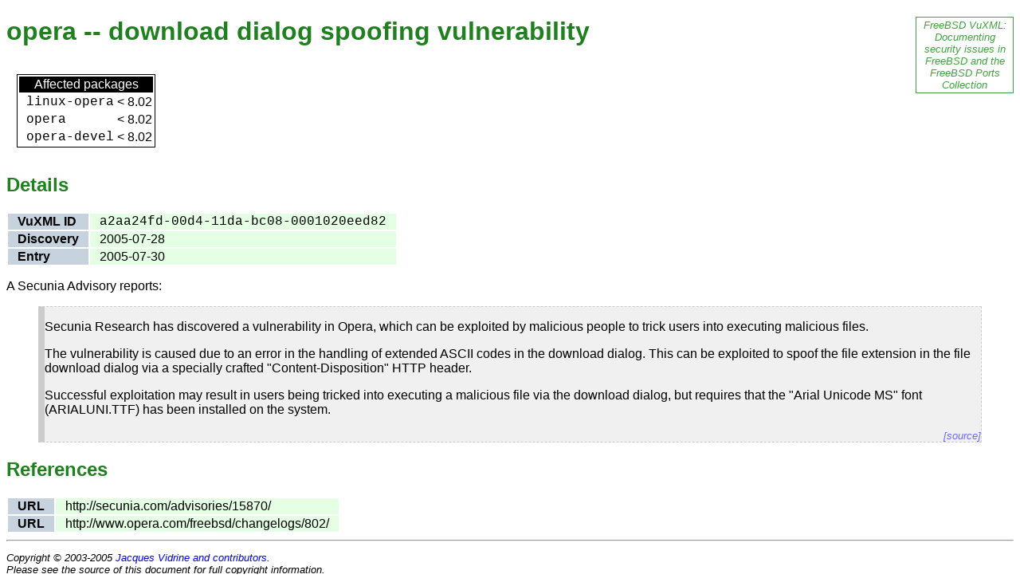

--- FILE ---
content_type: text/html
request_url: https://people.freebsd.org/~bapt/vuxml1/freebsd/a2aa24fd-00d4-11da-bc08-0001020eed82.html
body_size: 2217
content:
<!DOCTYPE html PUBLIC "-//W3C//DTD HTML 4.01 Transitional//EN" "http://www.w3.org/TR/html4/loose.dtd">
<!--
This document was automatically generated using the content
of the FreeBSD VuXML Document.  That document has the following
copyright:

  Copyright 2003-2005 Jacques Vidrine and contributors

  Redistribution and use in source (VuXML) and 'compiled' forms (SGML,
  HTML, PDF, PostScript, RTF and so forth) with or without modification,
  are permitted provided that the following conditions are met:
  1. Redistributions of source code (VuXML) must retain the above
     copyright notice, this list of conditions and the following
     disclaimer as the first lines of this file unmodified.
  2. Redistributions in compiled form (transformed to other DTDs,
     published online in any format, converted to PDF, PostScript,
     RTF and other formats) must reproduce the above copyright
     notice, this list of conditions and the following disclaimer
     in the documentation and/or other materials provided with the
     distribution.

  THIS DOCUMENTATION IS PROVIDED BY THE AUTHOR AND CONTRIBUTORS "AS IS"
  AND ANY EXPRESS OR IMPLIED WARRANTIES, INCLUDING, BUT NOT LIMITED TO,
  THE IMPLIED WARRANTIES OF MERCHANTABILITY AND FITNESS FOR A PARTICULAR
  PURPOSE ARE DISCLAIMED. IN NO EVENT SHALL THE AUTHOR OR CONTRIBUTORS
  BE LIABLE FOR ANY DIRECT, INDIRECT, INCIDENTAL, SPECIAL, EXEMPLARY,
  OR CONSEQUENTIAL DAMAGES (INCLUDING, BUT NOT LIMITED TO, PROCUREMENT
  OF SUBSTITUTE GOODS OR SERVICES; LOSS OF USE, DATA, OR PROFITS; OR
  BUSINESS INTERRUPTION) HOWEVER CAUSED AND ON ANY THEORY OF LIABILITY,
  WHETHER IN CONTRACT, STRICT LIABILITY, OR TORT (INCLUDING NEGLIGENCE
  OR OTHERWISE) ARISING IN ANY WAY OUT OF THE USE OF THIS DOCUMENTATION,
  EVEN IF ADVISED OF THE POSSIBILITY OF SUCH DAMAGE.

Portions of this document include information from the CVE project
and is

  Copyright 2005, The MITRE Corporation.

CVE and the CVE logo are registered trademarks of The MITRE Corporation.

Any other content, including layout and presentation format, is

  Copyright 2004-2005 Jacques Vidrine and contributors

  --><html>
<head>
<meta http-equiv="Content-Type" content="text/html; charset=us-ascii">
<title>VuXML: opera -- download dialog spoofing vulnerability</title>
<link rel="stylesheet" type="text/css" href="common.css">
</head>
<body>
<div class="blurb"><a href="./">FreeBSD
    VuXML: Documenting security issues in FreeBSD and the
    FreeBSD Ports Collection</a></div>
<h1 class="title">opera -- download dialog spoofing vulnerability</h1>
<table cellspacing="12"><tr valign="top"><td><table class="list">
<thead><tr><td colspan="5">Affected packages</td></tr></thead>
<tbody>
<tr valign="top">
<td></td>
<td></td>
<td class="package"><a href="pkg-linux-opera.html">linux-opera</a></td>
<td class="operator">&lt;</td>
<td class="version">8.02</td>
</tr>
<tr valign="top">
<td></td>
<td></td>
<td class="package"><a href="pkg-opera.html">opera</a></td>
<td class="operator">&lt;</td>
<td class="version">8.02</td>
</tr>
<tr valign="top">
<td></td>
<td></td>
<td class="package"><a href="pkg-opera-devel.html">opera-devel</a></td>
<td class="operator">&lt;</td>
<td class="version">8.02</td>
</tr>
</tbody>
</table></td></tr></table>
<h2 class="section">Details</h2>
<table class="stats">
<tr valign="top">
<td class="label">VuXML ID</td>
<td class="content"><span class="vid">a2aa24fd-00d4-11da-bc08-0001020eed82</span></td>
</tr>
<tr valign="top">
<td class="label">Discovery</td>
<td class="content">2005-07-28</td>
</tr>
<tr valign="top">
<td class="label">Entry</td>
<td class="content">2005-07-30</td>
</tr>
</table>
<div class="embed">
<p>A Secunia Advisory reports:</p>
<blockquote cite="http://secunia.com/advisories/15870/">
	  <p>Secunia Research has discovered a vulnerability in Opera,
	    which can be exploited by malicious people to trick users
	    into executing malicious files.</p>
	  <p>The vulnerability is caused due to an error in the
	    handling of extended ASCII codes in the download
	    dialog. This can be exploited to spoof the file extension
	    in the file download dialog via a specially crafted
	    "Content-Disposition" HTTP header.</p>
	  <p>Successful exploitation may result in users being tricked
	    into executing a malicious file via the download dialog,
	    but requires that the "Arial Unicode MS" font
	    (ARIALUNI.TTF) has been installed on the system.</p>
	<div class="citation"><a href="http://secunia.com/advisories/15870/">[source]</a></div>
</blockquote>
</div>
<h2 class="section">References</h2>
<table class="reftab">
<tr valign="top">
<td class="label">URL</td>
<td class="content"><a href="http://secunia.com/advisories/15870/">http://secunia.com/advisories/15870/</a></td>
</tr>
<tr valign="top">
<td class="label">URL</td>
<td class="content"><a href="http://www.opera.com/freebsd/changelogs/802/">http://www.opera.com/freebsd/changelogs/802/</a></td>
</tr>
</table>
<hr>
<p class="copyright">
    Copyright &#169; 2003-2005 <a href="contributors.html" class="vis">Jacques Vidrine and contributors</a>.
    <br>
    Please see the source of this document for full copyright
    information.
  </p>
</body>
</html>
